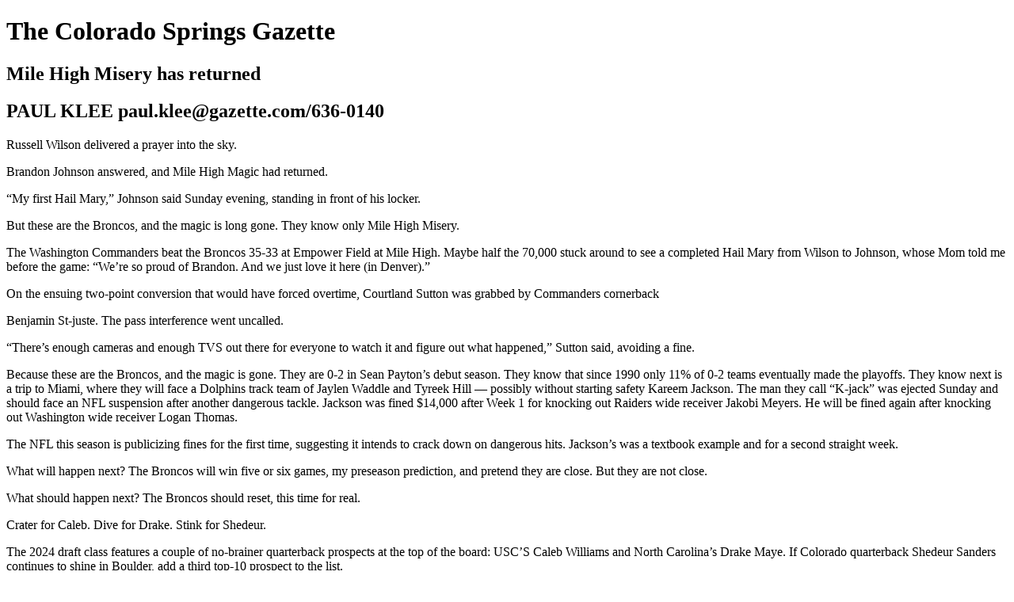

--- FILE ---
content_type: text/html; charset=utf-8
request_url: https://daily.gazette.com/article/282097756311320
body_size: 3989
content:

<!DOCTYPE html>

<html>
<head>
    <title>Mile High Misery has returned - The Colorado Springs Gazette (2023-09-18)</title>
	
	<link rel="canonical" href="https://daily.gazette.com/article/282097756311320"/>
	<meta property="article:published_time" content="2023-09-18" />
	<meta property="article:modified_time" content="2023-09-18" />
	<meta property="mrf:tags" content="Paper Edition:2023-09-18">

    <meta name="description" content="The Colorado Springs Gazette" />
    <meta name="keywords" content="The Colorado Springs Gazette" />
    <meta name="Robots" content="NOARCHIVE,NOODP">
    <meta charset="UTF-8">
    <meta http-equiv="Content-type" content="text/html; charset=utf-8" />
    <meta name="viewport" content="width=device-width, initial-scale=1" />

    <link rel="shortcut icon" href="https://r.prcdn.co/res/en-us/g25176/t506500985/2/images/favicon.ico"/>
    <link rel="apple-touch-icon" href="https://r.prcdn.co/res/en-us/g25176/t506500985/2/images/touch-icon-iphone.png">
    <link rel="apple-touch-icon" sizes="76x76" href="https://r.prcdn.co/res/en-us/g25176/t506500985/2/images/touch-icon-ipad.png">
    <link rel="apple-touch-icon" sizes="120x120" href="https://r.prcdn.co/res/en-us/g25176/t506500985/2/images/touch-icon-iphone-retina.png">
    <link rel="apple-touch-icon" sizes="152x152" href="https://r.prcdn.co/res/en-us/g25176/t506500985/2/images/touch-icon-ipad-retina.png">

    <meta name="googlebot" content="unavailable_after: Sun, 17 Dec 2023 00:00:00 GMT" />
    	<script async src="https://www.googletagmanager.com/gtag/js?id=G-RN5LYEV0ZE"></script>
	<script>
	  window.dataLayer = window.dataLayer || [];
	  function gtag(){dataLayer.push(arguments);}
	  gtag('js', new Date());

	  gtag('config', 'G-RN5LYEV0ZE');
	</script>
	
	<script src="https://cdn.jsdelivr.net/npm/abortcontroller-polyfill@1.7.5/dist/umd-polyfill.min.js"></script>	


    <script type="application/ld+json">
    {
        "@context": "https://schema.org",
        "@type": "Article",
        "headline": "Mile High Misery has returned",
        "alternativeHeadline": "",
        "author": {
            "@type": "Person",
            "name": "PAUL KLEE paul.klee@gazette.com/636-0140"
        },
		"articleBody": "Russell Wilson delivered a prayer into the sky. Brandon Johnson answered, and Mile High Magic had returned. “My first Hail Mary,” Johnson said Sunday evening, standing in front of his locker. But these are the Broncos, and the magic is long gone. They know only Mile High Misery. The Washington Commanders beat the Broncos 35-33 at Empower Field at Mile High. Maybe half the 70,000 stuck around to see a completed Hail Mary from Wilson to Johnson, whose Mom told me before the game: “We’re so proud of Brandon. And we just love it here (in Denver).” On the ensuing two-point conversion that would have forced overtime, Courtland Sutton was grabbed by Commanders cornerback Benjamin St-juste. The pass interference went uncalled. “There’s enough cameras and enough TVS out there for everyone to watch it and figure out what happened,” Sutton said, avoiding a fine. Because these are the Broncos, and the magic is gone. They are 0-2 in Sean Payton’s debut season. They know that since 1990 only 11% of 0-2 teams eventually made the playoffs. They know next is a trip to Miami, where they will face a Dolphins track team of Jaylen Waddle and Tyreek Hill — possibly without starting safety Kareem Jackson. The man they call “K-jack” was ejected Sunday and should face an NFL suspension after another dangerous tackle. Jackson was fined $14,000 after Week 1 for knocking out Raiders wide receiver Jakobi Meyers. He will be fined again after knocking out Washington wide receiver Logan Thomas. The NFL this season is publicizing fines for the first time, suggesting it intends to crack down on dangerous hits. Jackson’s was a textbook example and for a second straight week. What will happen next? The Broncos will win five or six games, my preseason prediction, and pretend they are close. But they are not close. What should happen next? The Broncos should reset, this time for real. Crater for Caleb. Dive for Drake. Stink for Shedeur. The 2024 draft class features a couple of no-brainer quarterback prospects at the top of the board: USC’S Caleb Williams and North Carolina’s Drake Maye. If Colorado quarterback Shedeur Sanders continues to shine in Boulder, add a third top-10 prospect to the list. Yes, it’s time. Two games into the Payton era, it’s already time. Payton has said he would be “disappointed” if the Broncos are not a playoff team. After losing at home to Jimmy Garoppolo’s Raiders and Sam Howell’s Commanders, do the Broncos look like a playoff team? “We’ve got to be better than that, and that starts with me,” Payton said. The Broncos led 21-3 over the Commanders. For the first time in four years, the Broncos scored 21 points in a first half. (They did so at Houston on Dec. 8, 2019, in the “Drew Lock Game.”) That was 55 games and so long ago. And for the first time in 13 years, the Broncos scored touchdowns on each of their first three possessions. It felt downright magical. As the final 3 seconds ticked off, Wilson’s Hail Mary heave traveled 55 yards through the air, bounced off Sutton and into Johnson’s hands. The two-point attempt was no good, though the Broncos should have been awarded a mulligan. But they are not good enough. They show a winning record at home only once in the past seven seasons. Broncomaniacs left early, the rule more than the exception during that time. “I just hate that we put ourselves in this spot,” Sutton said. There is hope if you squint. Marvin Mims Jr. had two catches for 113 yards and a touchdown and a 45-yard punt return. Jaleel Mclaughlin scored his first career touchdown. The M\u0026M Boys provide an element of speed that has been sorely lacking within the Broncos offense. “Felt real nice, a special moment,” Mims said. The defense looked familiar. It looked like a Vance Joseph defense. Howell, the Commanders quarterback, was making his first start in an NFL road game. He threw for 299 yards, two touchdowns and a passer rating of 108.8. He looked good. The Broncos made him look great. “I didn’t think we played well (on defense),” Payton said after. “(And) we’re going to see a lot better offenses than that.” The Broncos welcomed back the Super Bowl XXXIII champs for a 25-year reunion. It used to be the sure-fire way to turn a frown upside down: announce Terrell Davis and Steve Atwater’s name over the Mile High loudspeakers. Over a stretch of three seasons, the Broncos of the late 1990s went 23-1 at home. Sunday afternoon, it was maybe 15 minutes after the halftime ceremony the Mile High crowd rained boos over the current Broncos outfit. Again. “We didn’t play good enough on either side,” Payton said. Mile High Magic is gone. This is Mile High Misery. Even answered prayers are not enough.",
        "image": [
            
            {
                "@type":"ImageObject",
                "url": "https://i.prcdn.co/img?regionKey=LBBtOJW2teNdKUtbLKJkuQ%3d%3d",
                "width":"128",
                "height":"71"
            },
                         
            {
                "@type":"ImageObject",
                "url": "https://i.prcdn.co/img?regionKey=WOWoA0rLqJawK3snVGLjgg%3d%3d",
                "width":"259",
                "height":"229"
            }
             		],
		"articleSection": "SPORTS",
		"inLanguage": "en-us",
        "dateCreated": "2023-09-18T07:25:00.0000000Z",
        "datePublished": "2023-09-18T07:25:00.0000000Z",
        "dateModified": "2023-09-18T07:25:00.0000000",
		"mainEntityOfPage": {
            "@type": "WebPage",
            "url": "https://daily.gazette.com/article/282097756311320"
        },
		
        "publisher": {
            "@type": "Organization",
            "name": "Colorado Springs Gazette",
            "logo": {
                "@type": "ImageObject",
                "url": "https://r.prcdn.co/res/en-us/g25176/t506500985/2/images/toolbar-logo.png"
            }
        },
		     }
    </script>

</head>
<body>
	<h1>The Colorado Springs Gazette</h1>
    <div>





<article vocab="https://schema.org/" typeof="Article">
    <h1 property="headline">
        Mile High Misery has returned
    </h1>
    <h2 property="alternativeHeadline">
        
    </h2>
    <h2 property="author" typeof="Person">
        PAUL KLEE paul.klee@gazette.com/636-0140
    </h2>
	<div property="articleBody">
		<p>Russell Wilson delivered a prayer into the sky.</p>
		<p>Brandon Johnson answered, and Mile High Magic had returned.</p>
		<p>“My first Hail Mary,” Johnson said Sunday evening, standing in front of his locker.</p>
		<p>But these are the Broncos, and the magic is long gone. They know only Mile High Misery.</p>
		<p>The Washington Commanders beat the Broncos 35-33 at Empower Field at Mile High. Maybe half the 70,000 stuck around to see a completed Hail Mary from Wilson to Johnson, whose Mom told me before the game: “We’re so proud of Brandon. And we just love it here (in Denver).”</p>
		<p>On the ensuing two-point conversion that would have forced overtime, Courtland Sutton was grabbed by Commanders cornerback</p>
		<p>Benjamin St-juste. The pass interference went uncalled.</p>
		<p>“There’s enough cameras and enough TVS out there for everyone to watch it and figure out what happened,” Sutton said, avoiding a fine.</p>
		<p>Because these are the Broncos, and the magic is gone. They are 0-2 in Sean Payton’s debut season. They know that since 1990 only 11% of 0-2 teams eventually made the playoffs. They know next is a trip to Miami, where they will face a Dolphins track team of Jaylen Waddle and Tyreek Hill — possibly without starting safety Kareem Jackson. The man they call “K-jack” was ejected Sunday and should face an NFL suspension after another dangerous tackle. Jackson was fined $14,000 after Week 1 for knocking out Raiders wide receiver Jakobi Meyers. He will be fined again after knocking out Washington wide receiver Logan Thomas.</p>
		<p>The NFL this season is publicizing fines for the first time, suggesting it intends to crack down on dangerous hits. Jackson’s was a textbook example and for a second straight week.</p>
		<p>What will happen next? The Broncos will win five or six games, my preseason prediction, and pretend they are close. But they are not close.</p>
		<p>What should happen next? The Broncos should reset, this time for real.</p>
		<p>Crater for Caleb. Dive for Drake. Stink for Shedeur.</p>
		<p>The 2024 draft class features a couple of no-brainer quarterback prospects at the top of the board: USC’S Caleb Williams and North Carolina’s Drake Maye. If Colorado quarterback Shedeur Sanders continues to shine in Boulder, add a third top-10 prospect to the list.</p>
		<p>Yes, it’s time. Two games into the Payton era, it’s already time. Payton has said he would be “disappointed” if the Broncos are not a playoff team. After losing at home to Jimmy Garoppolo’s Raiders and Sam Howell’s Commanders, do the Broncos look like a playoff team?</p>
		<p>“We’ve got to be better than that, and that starts with me,” Payton said.</p>
		<p>The Broncos led 21-3 over the Commanders. For the first time in four years, the Broncos scored 21 points in a first half. (They did so at Houston on Dec. 8, 2019, in the “Drew Lock Game.”) That was 55 games and so long ago. And for the first time in 13 years, the Broncos scored touchdowns on each of their first three possessions. It felt downright magical.</p>
		<p>As the final 3 seconds ticked off, Wilson’s Hail Mary heave traveled 55 yards through the air, bounced off Sutton and into Johnson’s hands.</p>
		<p>The two-point attempt was no good, though the Broncos should have been awarded a mulligan.</p>
		<p>But they are not good enough. They show a winning record at home only once in the past seven seasons. Broncomaniacs left early, the rule more than the exception during that time.</p>
		<p>“I just hate that we put ourselves in this spot,” Sutton said.</p>
		<p>There is hope if you squint. Marvin Mims Jr. had two catches for 113 yards and a touchdown and a 45-yard punt return. Jaleel Mclaughlin scored his first career touchdown. The M&amp;M Boys provide an element of speed that has been sorely lacking within the Broncos offense.</p>
		<p>“Felt real nice, a special moment,” Mims said.</p>
		<p>The defense looked familiar. It looked like a Vance Joseph defense. Howell, the Commanders quarterback, was making his first start in an NFL road game. He threw for 299 yards, two touchdowns and a passer rating of 108.8. He looked good. The Broncos made him look great.</p>
		<p>“I didn’t think we played well (on defense),” Payton said after. “(And) we’re going to see a lot better offenses than that.”</p>
		<p>The Broncos welcomed back the Super Bowl XXXIII champs for a 25-year reunion. It used to be the sure-fire way to turn a frown upside down: announce Terrell Davis and Steve Atwater’s name over the Mile High loudspeakers. Over a stretch of three seasons, the Broncos of the late 1990s went 23-1 at home. Sunday afternoon, it was maybe 15 minutes after the halftime ceremony the Mile High crowd rained boos over the current Broncos outfit. Again.</p>
		<p>“We didn’t play good enough on either side,” Payton said.</p>
		<p>Mile High Magic is gone. This is Mile High Misery. Even answered prayers are not enough.</p>
	</div>
    <div property="image">
        <p>
            <img typeof="ImageObject" src="https://i.prcdn.co/img?regionKey=LBBtOJW2teNdKUtbLKJkuQ%3d%3d"/>
        </p>
        <p>
            <img typeof="ImageObject" src="https://i.prcdn.co/img?regionKey=WOWoA0rLqJawK3snVGLjgg%3d%3d"/>
        </p>
    </div>
	<p property="articleSection">SPORTS</p>
	<p property="inLanguage">en-us</p>
	<p property="datePublished">2023-09-18T07:00:00.0000000Z</p>
    <p property="dateModified">2023-09-18T07:00:00.0000000Z</p>
	<p property="mainEntityOfPage" typeof="WebPage">
        <a property="url" href="https://daily.gazette.com/article/282097756311320">https://daily.gazette.com/article/282097756311320</a>
    </p>
    
	
    <p property="publisher" typeof="Organization">
        <p property="name">Colorado Springs Gazette</p>
        <div property="logo" typeof="ImageObject">
            <img property="url" src="https://r.prcdn.co/res/en-us/g25176/t506500985/2/images/toolbar-logo.png">
        </div>
    </p>
	 </article>

    </div>
    <footer>
        PressReader, 2003-2025, All rights reserved.
    </footer>
</body>
</html>
